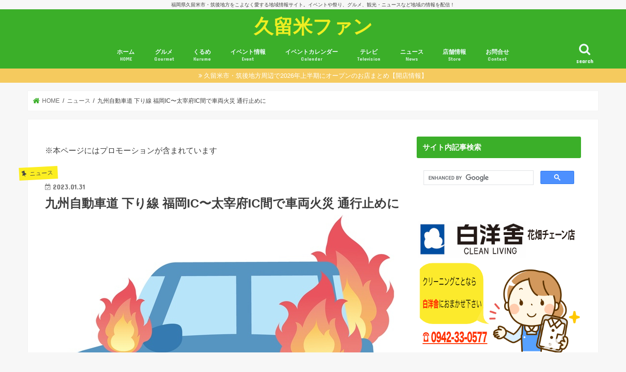

--- FILE ---
content_type: text/html; charset=utf-8
request_url: https://social-plugins.line.me/widget/like?url=https%3A%2F%2Fkurumefan.com%2F&includeShare=true&lineId=%40hqb4655m&lang=ja&type=like&id=0&origin=https%3A%2F%2Fkurumefan.com%2Fkyusyudo-syaryoukasai20230131&title=%E4%B9%9D%E5%B7%9E%E8%87%AA%E5%8B%95%E8%BB%8A%E9%81%93%20%E4%B8%8B%E3%82%8A%E7%B7%9A%20%E7%A6%8F%E5%B2%A1IC%E3%80%9C%E5%A4%AA%E5%AE%B0%E5%BA%9CIC%E9%96%93%E3%81%A7%E8%BB%8A%E4%B8%A1%E7%81%AB%E7%81%BD%20%E9%80%9A%E8%A1%8C%E6%AD%A2%E3%82%81%E3%81%AB%20%7C%20%E4%B9%85%E7%95%99%E7%B1%B3%E3%83%95%E3%82%A1%E3%83%B3&env=REAL
body_size: 827
content:
<!DOCTYPE html>
<html lang="ja">
<head>
      <meta charset="UTF-8">
      <link rel="stylesheet" type="text/css" href="https://www.line-website.com/social-plugins/css/widget.1.27.8.1.css"/>
      <script>
          window.lineIt = {"login":false,"like":{"likeCount":13,"liked":false},"friend":{"friendName":"久留米ファン","invalidOa":false,"pictureUrl":"https://profile.line-scdn.net/0m00e1a3b8725186e591ee89a1f73a363a0325eb166fdd","homeUrl":"https://timeline.line.me/user/_dT9AIgLEiCSOINx0SEyOzWH4L0NQ1mo6D84cuLQ","timelineID":"_dT9AIgLEiCSOINx0SEyOzWH4L0NQ1mo6D84cuLQ","friendCount":8794,"userFriendStatus":{"contactStatus":{"status":"UNSPECIFIED"}},"contactStatus":{"status":"UNSPECIFIED"}}}
      </script>
</head>
<body class="ja chrome otherOs">
      <div class="btnWrap addWrap ">
            <button id="button" class="btn emotion " type="button"  title=13>
                  <i></i><span class="label"><span class="lang">いいね</span><span id="counter" class="num">13</span></span>
            </button>
            <a class="btnHome" target="_blank" href="https://timeline.line.me/user/_dT9AIgLEiCSOINx0SEyOzWH4L0NQ1mo6D84cuLQ" title="久留米ファンのホームで他の投稿も見ることができます。">ホーム</a>
            <a class="btnAdd" href="#" title="久留米ファンを友だち追加できます。">友だち </a>
      </div>
</body><script src="https://www.line-website.com/social-plugins/js/widget/button.1.27.8.1.js" async="async" defer="defer" crossorigin="anonymous"></script>
<script src="https://www.line-website.com/social-plugins/js/lib/sentry.1.27.8.1.js" crossorigin="anonymous"></script>
</html>

--- FILE ---
content_type: text/html; charset=utf-8
request_url: https://accounts.google.com/o/oauth2/postmessageRelay?parent=https%3A%2F%2Fkurumefan.com&jsh=m%3B%2F_%2Fscs%2Fabc-static%2F_%2Fjs%2Fk%3Dgapi.lb.en.2kN9-TZiXrM.O%2Fd%3D1%2Frs%3DAHpOoo_B4hu0FeWRuWHfxnZ3V0WubwN7Qw%2Fm%3D__features__
body_size: 163
content:
<!DOCTYPE html><html><head><title></title><meta http-equiv="content-type" content="text/html; charset=utf-8"><meta http-equiv="X-UA-Compatible" content="IE=edge"><meta name="viewport" content="width=device-width, initial-scale=1, minimum-scale=1, maximum-scale=1, user-scalable=0"><script src='https://ssl.gstatic.com/accounts/o/2580342461-postmessagerelay.js' nonce="PDQ8YFh6nUVw3aScw0LvVQ"></script></head><body><script type="text/javascript" src="https://apis.google.com/js/rpc:shindig_random.js?onload=init" nonce="PDQ8YFh6nUVw3aScw0LvVQ"></script></body></html>

--- FILE ---
content_type: text/html; charset=utf-8
request_url: https://www.google.com/recaptcha/api2/aframe
body_size: 115
content:
<!DOCTYPE HTML><html><head><meta http-equiv="content-type" content="text/html; charset=UTF-8"></head><body><script nonce="AWGcLWoJhptXIWHzoeb3-Q">/** Anti-fraud and anti-abuse applications only. See google.com/recaptcha */ try{var clients={'sodar':'https://pagead2.googlesyndication.com/pagead/sodar?'};window.addEventListener("message",function(a){try{if(a.source===window.parent){var b=JSON.parse(a.data);var c=clients[b['id']];if(c){var d=document.createElement('img');d.src=c+b['params']+'&rc='+(localStorage.getItem("rc::a")?sessionStorage.getItem("rc::b"):"");window.document.body.appendChild(d);sessionStorage.setItem("rc::e",parseInt(sessionStorage.getItem("rc::e")||0)+1);localStorage.setItem("rc::h",'1768742495161');}}}catch(b){}});window.parent.postMessage("_grecaptcha_ready", "*");}catch(b){}</script></body></html>

--- FILE ---
content_type: application/javascript; charset=utf-8;
request_url: https://dalc.valuecommerce.com/app3?p=884698157&_s=https%3A%2F%2Fkurumefan.com%2Fkyusyudo-syaryoukasai20230131&vf=iVBORw0KGgoAAAANSUhEUgAAAAMAAAADCAYAAABWKLW%2FAAAAMElEQVQYV2NkFGP4nxF2j%2BHjFAMGxtIKof%2BeapcZfN4oMDDu5ur6H%2FDMhSFHwIgBAA5PDXm1J0aMAAAAAElFTkSuQmCC
body_size: 8612
content:
vc_linkswitch_callback({"t":"696cde5c","r":"aWzeXAADtQcSvp7lCooAHwqKBtQejQ","ub":"aWzeWgAOdXgSvp7lCooFuwqKC%2FDOdw%3D%3D","vcid":"FNZmRXSZSCdM_LrW6i32CK8KeoQpe2x9ptZCAiLkywnTl5zi2PIfN_C1jzW5Z40fy9LWL_1tADc","vcpub":"0.242951","www.jalan.net/activity":{"a":"2720182","m":"3222781","g":"c03e0d108c"},"lohaco.yahoo.co.jp":{"a":"2686782","m":"2994932","g":"e190272a8c"},"wwwtst.hotpepper.jp":{"a":"2594692","m":"2262623","g":"de4f7e98a3","sp":"vos%3Dnhppvccp99002"},"bit.ly":{"a":"2773224","m":"3267352","g":"2b0979abd8","sp":"utm_source%3Dvc%26utm_medium%3Daffiliate%26utm_campaign%3Dproduct_detail"},"chintai.door.ac":{"a":"2762682","m":"3300660","g":"07ed7108cd","sp":"utm_source%3Dvaluec%26utm_medium%3Dbanner%26utm_campaign%3Daf"},"www-dev.knt.co.jp":{"a":"2918660","m":"2017725","g":"dfe43ef98c"},"furusato.asahi.co.jp":{"a":"2875238","m":"3617634","g":"8fdac6798c"},"external-test-pc.staging.furunavi.com":{"a":"2773224","m":"3267352","g":"2b0979abd8","sp":"utm_source%3Dvc%26utm_medium%3Daffiliate%26utm_campaign%3Dproduct_detail"},"haken.rikunabi.com":{"a":"2661631","m":"2138660","g":"bc7cb188ba","sp":"aid%3Dmval_00001%26vos%3Dnrnhvccp000050222"},"beauty.hotpepper.jp":{"a":"2760766","m":"2371481","g":"872f7dc98c"},"jal.co.jp/domtour":{"a":"2425691","m":"2404028","g":"9357b0de8c"},"mer.valuecommerce.ne.jp/online-signup":{"a":"2650968","m":"2012944","g":"5100bc9b8c"},"beauty.rakuten.co.jp":{"a":"2762004","m":"3300516","g":"1664c15f8c"},"jalan.net":{"a":"2513343","m":"2130725","g":"d17e62f38c"},"parking.nokisaki.com":{"a":"2597424","m":"3003145","g":"41850ccae9","sp":"utm_medium%3Daffiliate%26utm_source%3Dvc%26utm_campaign%3D2117164%26utm_content%3D2624262"},"townwork.net":{"a":"2565807","m":"2953484","g":"9d9799c5a8","sp":"vos%3Ddtwmprsc0000060019"},"www.jtbonline.jp":{"a":"2549714","m":"2161637","g":"4ab938b6bb","sp":"utm_source%3Dvcdom%26utm_medium%3Daffiliate"},"meito.knt.co.jp":{"a":"2918660","m":"2017725","g":"dfe43ef98c"},"shigoto.in":{"a":"2295604","m":"2492780","g":"4d7bfc908c"},"www.ikyu.com":{"a":"2675907","m":"221","g":"9c1a411788"},"skyticket.jp":{"a":"2216077","m":"2333182","g":"68cba5df9f","sp":"ad%3DVC_sky_dom"},"r10.to":{"a":"2762004","m":"3300516","g":"1664c15f8c"},"global-root-g2.chain-demos.digicert.com":{"a":"2918660","m":"2017725","g":"dfe43ef98c"},"app-external-test-pc.staging.furunavi.com":{"a":"2773224","m":"3267352","g":"2b0979abd8","sp":"utm_source%3Dvc%26utm_medium%3Daffiliate%26utm_campaign%3Dproduct_detail"},"furusatohonpo.jp":{"a":"2817906","m":"3414447","g":"77e552cf8c"},"door.ac":{"a":"2762682","m":"3300660","g":"07ed7108cd","sp":"utm_source%3Dvaluec%26utm_medium%3Dbanner%26utm_campaign%3Daf"},"st-plus.rurubu.travel":{"a":"2550407","m":"2366735","g":"000dced1c3","sp":"utm_source%3Dvaluecommerce%26utm_medium%3Daffiliate"},"jtb.co.jp":{"a":"2549714","m":"2161637","g":"4ab938b6bb","sp":"utm_source%3Dvcdom%26utm_medium%3Daffiliate"},"dev-kaigobatake.nissonet.jp":{"a":"2808280","m":"3335527","g":"d3a3d2c68c"},"www.knt.co.jp":{"a":"2918660","m":"2017725","g":"dfe43ef98c"},"l":5,"www.hotpepper.jp?vos=nhppvccp99002":{"a":"2594692","m":"2262623","g":"de4f7e98a3","sp":"vos%3Dnhppvccp99002"},"717450.net":{"a":"2525608","m":"2796485","g":"d17d1f3b8c"},"p":884698157,"yado.knt.co.jp":{"a":"2918660","m":"2017725","g":"dfe43ef98c"},"dev-rent.test.tocoo.com":{"a":"2709682","m":"101","g":"a0f6695588"},"s":3284943,"www.rurubu.travel":{"a":"2550407","m":"2366735","g":"000dced1c3","sp":"utm_source%3Dvaluecommerce%26utm_medium%3Daffiliate"},"dom.jtb.co.jp":{"a":"2549714","m":"2161637","g":"4ab938b6bb","sp":"utm_source%3Dvcdom%26utm_medium%3Daffiliate"},"rikunabi-next.yahoo.co.jp":{"a":"2491929","m":"2784542","g":"b4b9a3c38c"},"shopping.geocities.jp":{"a":"2840500","m":"2201292","g":"78e6c6358c"},"jal.co.jp/jp/ja/domtour":{"a":"2425691","m":"2404028","g":"9357b0de8c"},"www.ankerjapan.com":{"a":"2811827","m":"3397687","g":"7382e4e48c"},"www.jtb.co.jp/kokunai":{"a":"2549714","m":"2161637","g":"4ab938b6bb","sp":"utm_source%3Dvcdom%26utm_medium%3Daffiliate"},"dev-hoikubatake.nissonet.jp":{"a":"2808281","m":"3335520","g":"24b2b10b8c"},"shopping.jtb.co.jp":{"a":"2762033","m":"3270889","g":"cd424424d0","sp":"utm_source%3Dvc%26utm_medium%3Daffiliate%26utm_campaign%3Dmylink"},"www.asoview.com":{"a":"2698489","m":"3147096","g":"ec6479f08c"},"stg.activityjapan.com":{"a":"2913705","m":"3393757","g":"f6a1cace8c"},"www.717450.net":{"a":"2525608","m":"2796485","g":"d17d1f3b8c"},"furusato-special.asahi.co.jp":{"a":"2875238","m":"3617634","g":"8fdac6798c"},"activityjapan.com":{"a":"2913705","m":"3393757","g":"f6a1cace8c"},"d1ys6hwpe74y8z.cloudfront.net":{"a":"2817906","m":"3414447","g":"77e552cf8c"},"global-root-g3.chain-demos.digicert.com":{"a":"2918660","m":"2017725","g":"dfe43ef98c"},"www.omni7.jp":{"a":"2602201","m":"2993472","g":"c91317cf8c"},"st-www.rurubu.travel":{"a":"2550407","m":"2366735","g":"000dced1c3","sp":"utm_source%3Dvaluecommerce%26utm_medium%3Daffiliate"},"sp.jal.co.jp/domtour":{"a":"2425691","m":"2404028","g":"9357b0de8c"},"sp.jal.co.jp/tour":{"a":"2425691","m":"2404028","g":"9357b0de8c"},"tabelog.com":{"a":"2797472","m":"3366797","g":"346b98478c"},"domtoursearch.jal.co.jp":{"a":"2425691","m":"2404028","g":"9357b0de8c"},"next.rikunabi.com":{"a":"2491929","m":"2784542","g":"b4b9a3c38c"},"stg-04-mer.valuecommerce.ne.jp":{"a":"2650968","m":"2012944","g":"5100bc9b8c"},"paypaymall.yahoo.co.jp":{"a":"2840500","m":"2201292","g":"78e6c6358c"},"enet-japan.com":{"a":"2428656","m":"2036496","g":"809083238c"},"www2.tocoo.jp":{"a":"2709682","m":"101","g":"a0f6695588"},"www.hotpepper.jp":{"a":"2594692","m":"2262623","g":"de4f7e98a3","sp":"vos%3Dnhppvccp99002"},"www.jtb.co.jp/kokunai_hotel":{"a":"2549714","m":"2161637","g":"4ab938b6bb","sp":"utm_source%3Dvcdom%26utm_medium%3Daffiliate"},"tour.rurubu.travel":{"a":"2550407","m":"2366735","g":"000dced1c3","sp":"utm_source%3Dvaluecommerce%26utm_medium%3Daffiliate"},"www.jtb.co.jp":{"a":"2549714","m":"2161637","g":"4ab938b6bb","sp":"utm_source%3Dvcdom%26utm_medium%3Daffiliate"},"lohaco.jp":{"a":"2686782","m":"2994932","g":"e190272a8c"},"7net.omni7.jp":{"a":"2602201","m":"2993472","g":"c91317cf8c"},"shopping.yahoo.co.jp":{"a":"2840500","m":"2201292","g":"78e6c6358c"},"shigotoin.com":{"a":"2295604","m":"2492780","g":"4d7bfc908c"},"approach.yahoo.co.jp":{"a":"2840500","m":"2201292","g":"78e6c6358c"},"yukoyuko.net":{"a":"2425172","m":"2178193","g":"d7ea73a98c"},"restaurant.ikyu.com":{"a":"2349006","m":"2302203","g":"302e13938c"},"app.furunavi.jp":{"a":"2773224","m":"3267352","g":"2b0979abd8","sp":"utm_source%3Dvc%26utm_medium%3Daffiliate%26utm_campaign%3Dproduct_detail"},"af-mark.jp":{"a":"2491929","m":"2784542","g":"b4b9a3c38c"},"r.advg.jp":{"a":"2550407","m":"2366735","g":"000dced1c3","sp":"utm_source%3Dvaluecommerce%26utm_medium%3Daffiliate"},"7netshopping.jp":{"a":"2602201","m":"2993472","g":"c91317cf8c"},"hoikubatake.jp":{"a":"2808281","m":"3335520","g":"24b2b10b8c"},"www.valuecommerce.ne.jp/ecsite":{"a":"2650968","m":"2012944","g":"5100bc9b8c"},"lp.ankerjapan.com":{"a":"2811827","m":"3397687","g":"7382e4e48c"},"fcf.furunavi.jp":{"a":"2773224","m":"3267352","g":"2b0979abd8","sp":"utm_source%3Dvc%26utm_medium%3Daffiliate%26utm_campaign%3Dproduct_detail"},"biz.travel.yahoo.co.jp":{"a":"2761515","m":"2244419","g":"756a91e38c"},"dev-web.test.tocoo.com":{"a":"2709682","m":"101","g":"a0f6695588"},"mini-shopping.yahoo.co.jp":{"a":"2840500","m":"2201292","g":"78e6c6358c"},"master.qa.notyru.com":{"a":"2550407","m":"2366735","g":"000dced1c3","sp":"utm_source%3Dvaluecommerce%26utm_medium%3Daffiliate"},"jal.co.jp/tour":{"a":"2425691","m":"2404028","g":"9357b0de8c"},"furunavi.jp":{"a":"2773224","m":"3267352","g":"2b0979abd8","sp":"utm_source%3Dvc%26utm_medium%3Daffiliate%26utm_campaign%3Dproduct_detail"},"online.nojima.co.jp":{"a":"2428656","m":"2036496","g":"809083238c"},"kaigobatake.jp":{"a":"2808280","m":"3335527","g":"d3a3d2c68c"},"jal.co.jp/jp/ja/tour":{"a":"2425691","m":"2404028","g":"9357b0de8c"},"mc-nurse.net":{"a":"2387606","m":"2630061","g":"db8630f98c"},"www.tocoo.jp":{"a":"2709682","m":"101","g":"a0f6695588"},"brand.asoview.com":{"a":"2698489","m":"3147096","g":"ec6479f08c"},"rurubu.travel":{"a":"2550407","m":"2366735","g":"000dced1c3","sp":"utm_source%3Dvaluecommerce%26utm_medium%3Daffiliate"},"www.jtb.co.jp/kokunai_htl":{"a":"2549714","m":"2161637","g":"4ab938b6bb","sp":"utm_source%3Dvcdom%26utm_medium%3Daffiliate"},"travel.yahoo.co.jp":{"a":"2761515","m":"2244419","g":"756a91e38c"},"paypaystep.yahoo.co.jp":{"a":"2840500","m":"2201292","g":"78e6c6358c"}})